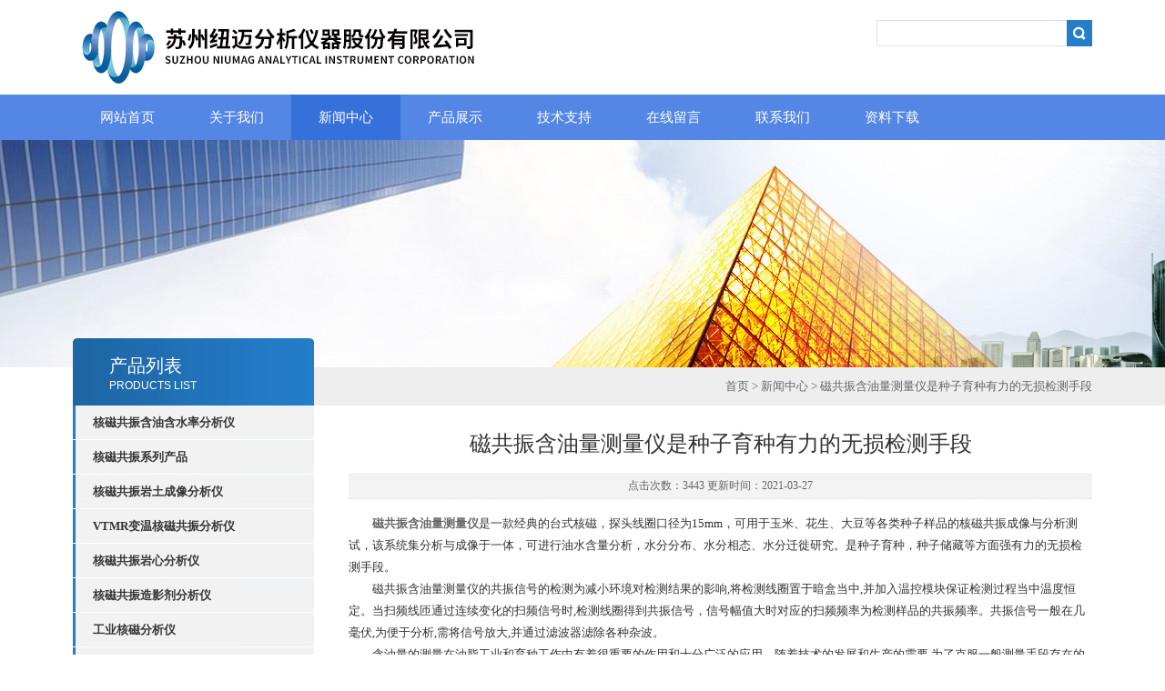

--- FILE ---
content_type: text/html; charset=utf-8
request_url: http://www.niumagnmr.com/News-312840.html
body_size: 5449
content:
<!DOCTYPE html PUBLIC "-//W3C//DTD XHTML 1.0 Transitional//EN" "http://www.w3.org/TR/xhtml1/DTD/xhtml1-transitional.dtd">
<html xmlns="http://www.w3.org/1999/xhtml">
<head>
<meta http-equiv="Content-Type" content="text/html; charset=utf-8" />
<title>磁共振含油量测量仪是种子育种有力的无损检测手段-苏州纽迈分析仪器股份有限公司</title>
<META NAME="Keywords" CONTENT="磁共振含油量测量仪">

<link type="text/css" rel="stylesheet" href="/Skins/4284/css/css.css" />
<link type="text/css" rel="stylesheet" href="/Skins/4284/css/inpage.css" />
<script type="text/javascript" src="/Skins/4284/js/jquery.pack.js"></script>
<script>
$(document).ready(function(e) {
   $(".new_nav li").eq(num-1).addClass("cur")
});
</script>

<script>var num=3</script>



<script type="application/ld+json">
{
"@context": "https://ziyuan.baidu.com/contexts/cambrian.jsonld",
"@id": "http://www.niumagnmr.com/News-312840.html",
"title": "磁共振含油量测量仪是种子育种有力的无损检测手段",
"pubDate": "2021-03-20T21:34:10",
"upDate": "2021-03-27T21:34:32"
    }</script>
<script language="javaScript" src="/js/JSChat.js"></script><script language="javaScript">function ChatBoxClickGXH() { DoChatBoxClickGXH('http://chat.ybzhan.cn',6196) }</script><script>
(function(){
var bp = document.createElement('script');
var curProtocol = window.location.protocol.split(':')[0];
if (curProtocol === 'https') {
bp.src = 'https://zz.bdstatic.com/linksubmit/push.js';
}
else {
bp.src = 'http://push.zhanzhang.baidu.com/push.js';
}
var s = document.getElementsByTagName("script")[0];
s.parentNode.insertBefore(bp, s);
})();
</script>
</head>
<body class="inbody">
<!--header start-->
<div class="header clearfix">
  <div class="logo fl"><a href="/"><img src="/Skins/4284/images/new_logo.gif" width="531" height="104" border="none"/></a></div>  
  <div class="right_tl fr">
  <ul class="new_tel">
  <!--<li class="tel_tit"><img src="/Skins/4284/images/new_tel.gif" />咨询电话：<span>18516712219</span></li>-->
  <li class="new_inp">
 <form name="form1" method="post" action="/products.html" onSubmit="return checkform(form1)">
 <input name="keyword" value=""  type="text"  class="inp_1"/>
 <input name="" type="submit" class="inp_2" value=""/>
  </form></li>
  </ul>
  </div>
</div>
<div class="new_nav">
   <ul>
    <li><a href="/">网站首页</a></li>
    <li><a href="/aboutus.html">关于我们</a></li>
    <li><a href="/news.html">新闻中心</a></li>
    <li><a href="/products.html">产品展示</a></li>
    <li><a href="/article.html">技术支持</a></li>
    <li><a href="/order.html">在线留言</a></li>
    <li><a href="/contact.html">联系我们</a></li>
    <li><a href="/down.html">资料下载</a></li>
   </ul>
  </div>
  <script src="http://www.ybzhan.cn/mystat.aspx?u=niumag2001"></script>
<!--header end-->
<div class="new_ny_banner"></div>
<!--body start-->
<div class="inpage_con">
<div class="inpgae_left">
<p class="inpage_indexnoticetit">                        
                    产品列表<span>PRODUCTS LIST</span>
                </p>
  <div class="inpage_notice">
                            <ul>
                                                
                        <li><a href="/ParentList-14329.html" title="核磁共振含油含水率分析仪" target="_blank" onmouseover="showsubmenu('核磁共振含油含水率分析仪')"><strong>核磁共振含油含水率分析仪</strong></a></li>
                        <div id="submenu_核磁共振含油含水率分析仪" style="display:none">         
                          
                            </div>
                                              
                        <li><a href="/ParentList-14328.html" title="核磁共振系列产品" target="_blank" onmouseover="showsubmenu('核磁共振系列产品')"><strong>核磁共振系列产品</strong></a></li>
                        <div id="submenu_核磁共振系列产品" style="display:none">         
                          
                            </div>
                                              
                        <li><a href="/ParentList-571403.html" title="核磁共振岩土成像分析仪" target="_blank" onmouseover="showsubmenu('核磁共振岩土成像分析仪')"><strong>核磁共振岩土成像分析仪</strong></a></li>
                        <div id="submenu_核磁共振岩土成像分析仪" style="display:none">         
                          
                            </div>
                                              
                        <li><a href="/ParentList-571675.html" title="VTMR变温核磁共振分析仪" target="_blank" onmouseover="showsubmenu('VTMR变温核磁共振分析仪')"><strong>VTMR变温核磁共振分析仪</strong></a></li>
                        <div id="submenu_VTMR变温核磁共振分析仪" style="display:none">         
                                     
                        <li class="new_left_two"><a href="/SonList-572246.html" target="_blank" title="玻璃态转化温度测定仪">玻璃态转化温度测定仪</a></li>          
                                     
                        <li class="new_left_two"><a href="/SonList-572200.html" target="_blank" title="聚合物等规度测试仪">聚合物等规度测试仪</a></li>          
                                     
                        <li class="new_left_two"><a href="/SonList-571676.html" target="_blank" title="橡胶交联度测试仪">橡胶交联度测试仪</a></li>          
                          
                            </div>
                                              
                        <li><a href="/ParentList-571677.html" title="核磁共振岩心分析仪" target="_blank" onmouseover="showsubmenu('核磁共振岩心分析仪')"><strong>核磁共振岩心分析仪</strong></a></li>
                        <div id="submenu_核磁共振岩心分析仪" style="display:none">         
                                     
                        <li class="new_left_two"><a href="/SonList-573001.html" target="_blank" title="核磁共振岩心成像分析仪">核磁共振岩心成像分析仪</a></li>          
                                     
                        <li class="new_left_two"><a href="/SonList-571678.html" target="_blank" title="岩心核磁分析仪">岩心核磁分析仪</a></li>          
                          
                            </div>
                                              
                        <li><a href="/ParentList-571788.html" title="核磁共振造影剂分析仪" target="_blank" onmouseover="showsubmenu('核磁共振造影剂分析仪')"><strong>核磁共振造影剂分析仪</strong></a></li>
                        <div id="submenu_核磁共振造影剂分析仪" style="display:none">         
                                     
                        <li class="new_left_two"><a href="/SonList-761800.html" target="_blank" title="磁共振造影剂弛豫分析仪">磁共振造影剂弛豫分析仪</a></li>          
                                     
                        <li class="new_left_two"><a href="/SonList-571789.html" target="_blank" title="核磁共振造影剂成像分析仪">核磁共振造影剂成像分析仪</a></li>          
                          
                            </div>
                                              
                        <li><a href="/ParentList-571791.html" title="工业核磁分析仪" target="_blank" onmouseover="showsubmenu('工业核磁分析仪')"><strong>工业核磁分析仪</strong></a></li>
                        <div id="submenu_工业核磁分析仪" style="display:none">         
                                     
                        <li class="new_left_two"><a href="/SonList-917725.html" target="_blank" title="台式小核磁">台式小核磁</a></li>          
                                     
                        <li class="new_left_two"><a href="/SonList-572533.html" target="_blank" title="纤维含油率分析仪">纤维含油率分析仪</a></li>          
                                     
                        <li class="new_left_two"><a href="/SonList-571792.html" target="_blank" title="固体脂肪含量测定仪">固体脂肪含量测定仪</a></li>          
                          
                            </div>
                                              
                        <li><a href="/ParentList-571795.html" title="NMI20系列" target="_blank" onmouseover="showsubmenu('NMI20系列')"><strong>NMI20系列</strong></a></li>
                        <div id="submenu_NMI20系列" style="display:none">         
                          
                            </div>
                                              
                        <li><a href="/ParentList-572840.html" title="onlineMR核磁种子分拣系统" target="_blank" onmouseover="showsubmenu('onlineMR核磁种子分拣系统')"><strong>onlineMR核磁种子分拣系统</strong></a></li>
                        <div id="submenu_onlineMR核磁种子分拣系统" style="display:none">         
                                     
                        <li class="new_left_two"><a href="/SonList-573899.html" target="_blank" title="在线核磁共振种子分拣系统">在线核磁共振种子分拣系统</a></li>          
                          
                            </div>
                                              
                        <li><a href="/ParentList-572844.html" title="核磁共振教学仪" target="_blank" onmouseover="showsubmenu('核磁共振教学仪')"><strong>核磁共振教学仪</strong></a></li>
                        <div id="submenu_核磁共振教学仪" style="display:none">         
                                     
                        <li class="new_left_two"><a href="/SonList-572845.html" target="_blank" title="核磁共振成像技术实验仪">核磁共振成像技术实验仪</a></li>          
                          
                            </div>
                                              
                        <li><a href="/ParentList-573002.html" title="小动物核磁共振仪" target="_blank" onmouseover="showsubmenu('小动物核磁共振仪')"><strong>小动物核磁共振仪</strong></a></li>
                        <div id="submenu_小动物核磁共振仪" style="display:none">         
                                     
                        <li class="new_left_two"><a href="/SonList-761819.html" target="_blank" title="小动物核磁共振成像仪">小动物核磁共振成像仪</a></li>          
                                     
                        <li class="new_left_two"><a href="/SonList-573003.html" target="_blank" title="大小鼠身体成分分析仪">大小鼠身体成分分析仪</a></li>          
                          
                            </div>
                                              
                        <li><a href="/ParentList-618474.html" title="食品低场核磁共振仪" target="_blank" onmouseover="showsubmenu('食品低场核磁共振仪')"><strong>食品低场核磁共振仪</strong></a></li>
                        <div id="submenu_食品低场核磁共振仪" style="display:none">         
                                     
                        <li class="new_left_two"><a href="/SonList-761799.html" target="_blank" title="低场核磁共振成像分析仪">低场核磁共振成像分析仪</a></li>          
                                     
                        <li class="new_left_two"><a href="/SonList-761795.html" target="_blank" title="食品低场核磁共振分析仪">食品低场核磁共振分析仪</a></li>          
                          
                            </div>
                                              
                        <li><a href="/ParentList-761971.html" title="核磁共振成像分析仪" target="_blank" onmouseover="showsubmenu('核磁共振成像分析仪')"><strong>核磁共振成像分析仪</strong></a></li>
                        <div id="submenu_核磁共振成像分析仪" style="display:none">         
                          
                            </div>
                                              
                        <li><a href="/ParentList-763634.html" title="核磁共振分析仪" target="_blank" onmouseover="showsubmenu('核磁共振分析仪')"><strong>核磁共振分析仪</strong></a></li>
                        <div id="submenu_核磁共振分析仪" style="display:none">         
                                     
                        <li class="new_left_two"><a href="/SonList-1000659.html" target="_blank" title="复合材料分析仪">复合材料分析仪</a></li>          
                          
                            </div>
                                                                     
                        </ul>
                    
                        </div>  
                        
<div class="inpage_leftcon">
<!--<div class="h_d bait">联系信息</div>
<ul>
<li><span>电话:</span><br/>18516712219</li>
<li><span>传真:</span><br/></li>
</ul>-->
</div></div>
<div class="inpage_right">
<div class="mbx2"><a href="/">首页</a> &gt; <a href="/news.html">新闻中心</a> &gt; 磁共振含油量测量仪是种子育种有力的无损检测手段</div>
<div class="inpage_content">
<div class="nr_main_box">	 
			 				 
<div class="inside_rnewtil">磁共振含油量测量仪是种子育种有力的无损检测手段</div>
<div class="inside_rnewtime">点击次数：3443 更新时间：2021-03-27</div>
<div class="inside_rnewcon">
<div>　　<strong><a href="http://www.niumagnmr.com/SonList-571639.html " target="_blank">磁共振含油量测量仪</a></strong>是一款经典的台式核磁，探头线圈口径为15mm，可用于玉米、花生、大豆等各类种子样品的核磁共振成像与分析测试，该系统集分析与成像于一体，可进行油水含量分析，水分分布、水分相态、水分迁徙研究。是种子育种，种子储藏等方面强有力的无损检测手段。</div><div>　　磁共振含油量测量仪的共振信号的检测为减小环境对检测结果的影响,将检测线圈置于暗盒当中,并加入温控模块保证检测过程当中温度恒定。当扫频线匝通过连续变化的扫频信号时,检测线圈得到共振信号，信号幅值大时对应的扫频频率为检测样品的共振频率。共振信号一般在几毫伏,为便于分析,需将信号放大,并通过滤波器滤除各种杂波。</div><div>　　含油量的测量在油脂工业和育种工作中有着很重要的作用和十分广泛的应用。随着技术的发展和生产的需要,为了克服一般测量手段存在的缺陷,发展快速、无毒、无损和高精度的含油量测量技术势在必行。20世纪60年代发展起来的脉冲核磁共振技术是通过检测物质内部的某种原子核在外加激励的作用下的响应从而获得信息的技术,该技术理论依据充分,原子核参数不受宏观因素的影响,信号稳定而清晰,而且比连续波核磁共振有更加优良的信噪比。用该技术进行含油量检测技术的开发满足了上述要求,得到了很大发展。</div>
</div>

 <div class="inside_newsthree">
		  <p id="newsprev">上一篇：<b class="newsprev"><a href="/News-314932.html">磁共振含油量测量仪能对油料作物种子进行测试</a></b></p>
		  <p id="newsnext">下一篇：<b class="newsnext"><a href="/News-306391.html">如何利用核磁共振技术测试涤纶纤维的含油率</a></b></p>
		  <span><a href="/news.html">返回列表>></a></span>
	</div>

  
	 </div>
</div>
</div>
</div>

<!--body end-->
<!--footer start-->
<div class="footer clearfix">
  <div class="footer_wrapper clearfix">
    
    <div class="footer_cen fl">
    <span style="font-size:14px; color:#fff;">工作时间</span><br/>
      为了避免不必要的等待，敬请注意我们的工作时间 。以下是我们的正常工作时间，中国大陆法定节假日除外。<br />
      工作时间：周一至周五 早8：30-晚6：00<br />
周日、周六休息<br />
    </div>
    
    <div class="footer_cen fl">
    <span style="font-size:14px; color:#fff;">联系方式</span><br/>
      地址：苏州市浒关工业区青莲路97号<br />
      <!--联系人：刘经理<br />
      联系方式：18516712219<br />-->
      联系QQ：52653178<br />
      邮箱：yang.yi@niumag.com
    </div>
    
    <div class="footer_cen fl">
    <span style="font-size:14px; color:#fff;">服务保障</span><br/>
     良好的沟通和与客户建立互相信任的关系是提供良好的客户服务的关键。在与客户的沟通中，对客户保持热情和友好的态度是非常重要的。客户需要与我们交流，当客户找到我们时，是希望得到重视，得到帮助和解决问题。
    </div>
    <div class="footer_cen2 fl">
    <span style="font-size:14px; color:#fff;">关注我们</span><br/><br/>
     <div><img src="/Skins/4284/images/ewm.jpg" /></div>
    </div>
    
  </div>
  <div class="clearfix"></div>
  <div class="footer_bottom">
  <div class="bottomw">
  <div class="banquan fl">苏州纽迈分析仪器股份有限公司主营产品:磁共振含油量测量仪,磁共振含油量测试仪,磁共振含油量检测仪<br/>   Copyright 版权所有  ICP备：<A rel='external nofollow'a href="http://beian.miit.gov.cn" target="_blank">苏ICP备17008828号-2</a> <A rel='external nofollow'a href="/sitemap.xml" target="_blank">GoogleSitemap</a>  技术支持：<a href="http://www.ybzhan.cn" target="_blank">仪表网</a></div>
  <div class="bottomnav fr">
  <a href="/" target="_blank">返回首页</a>
  <a href="/aboutus.html" target="_blank">关于我们</a>
  <a href="/contact.html" target="_blank">联系我们</a>
    <A href="http://www.ybzhan.cn/login" target="_blank" rel="nofollow" style="color:#fff">管理登陆</a>
  </div>

  </div>
  </div>
</div>

<!-- 代码 开始 -->

<div id="gxhxwtmobile" style="display:none;">18516712219</div> 
<div id="rightArrow" style="display:none;"><a href="javascript:;" title="在线客户"></a></div>
<div id="gxhxwtmobile" style="display:none;">18516712219</div>
<div id="floatDivBoxs" style="display:none;">
	<div class="floatDtt">在线客服</div>
    <div class="floatShadow">
        
        <div class="floatDtxt">联系人：刘经理</div>
        <div class="floatDtxt">手机</div>
        <div class="floatDtel">18516712219</div>
        <ul class="floatDqq">
            <li style="padding-left:0px;"><a target="_blank" href="tencent://message/?uin=52653178&Site=www.lanrentuku.com&Menu=yes"><img src="/Skins/4284/images/qq_qq.png" align="absmiddle">&nbsp;&nbsp;在线客服1</a></li>
        </ul>
     
       
    </div>
    <div class="floatDbg"></div>
</div>
<!-- 代码 结束 -->

<script type="text/javascript" src="/Skins/4284/js/pt_js.js"></script>
<script type="text/javascript" src="/Skins/4284/js/qq.js"></script>
<!--footer end-->

 <script type='text/javascript' src='/js/VideoIfrmeReload.js?v=001'></script>
  
</html></body>